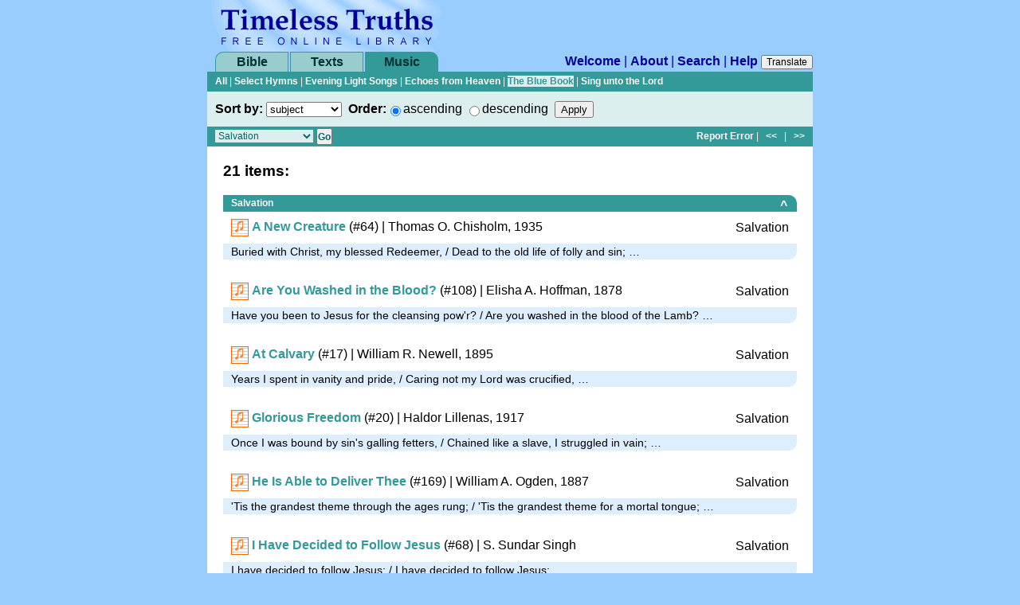

--- FILE ---
content_type: text/html; charset=utf-8
request_url: https://library.timelesstruths.org/music/The_Blue_Book/Salvation/?sortby=subject
body_size: 5688
content:

        <!DOCTYPE html>
        <html class="no-js">
        
        <head>
            <meta charset="utf-8">
            <title>Salvation | The Blue Book sorted by subject</title>
            <meta name="viewport" content="width=device-width, initial-scale=1" />
            <meta name="description" content="A free online library of books, music, magazines, and more." />
            <link rel="shortcut icon" href="../../../-/assets3/timeless.ico" />
            <link rel="stylesheet" href="../../../-/assets3/tt3.2024-02-23.css" media="all" />
            
            <script>(function(h){h.className=h.className.replace('no-js','js')})(document.documentElement)</script>
            <!-- Google Tag Manager -->
            <script>(function(w,d,s,l,i){w[l]=w[l]||[];w[l].push({'gtm.start':new Date().getTime(),event:'gtm.js'});var f=d.getElementsByTagName(s)[0],j=d.createElement(s),dl=l!='dataLayer'?'&l='+l:'';j.async=true;j.src='https://www.googletagmanager.com/gtm.js?id='+i+dl;f.parentNode.insertBefore(j,f);})(window,document,'script','dataLayer','GTM-NC7WX4T');</script>
            <!-- End Google Tag Manager -->        
            
<link rel="start" title="Library Welcome Page" href="../../../" />
<link rel="help" title="Help" href="../../../help/" />
<link rel="search" title="Search" href="../../../search/" />
<link rel="prev" title="Previous Page: Sacrifice" href="../../../music/The_Blue_Book/Sacrifice/?sortby=subject" />
<link rel="next" title="Next Page: Sanctification" href="../../../music/The_Blue_Book/Sanctification/?sortby=subject" />

        <script src="//cdn.jsdelivr.net/g/jquery@3.1,jplayer@2.9"></script>
        <script src="../../../-/assets3/tt3.2024-02-23.js"></script>
        
</head>
        
<body data-level="../../../" data-relhost="https://library.timelesstruths.org/" class="green">
<!-- Google Tag Manager (noscript) -->
<noscript><iframe src="https://www.googletagmanager.com/ns.html?id=GTM-NC7WX4T" height="0" width="0" style="display:none;visibility:hidden"></iframe></noscript>
<!-- End Google Tag Manager (noscript) -->
<div id="column">
        <div id="logo"><a href="https://library.timelesstruths.org" accesskey="1"><span>Timeless Truths Free Online Library</span></a></div><div class="inprint block byline">Timeless Truths Free Online Library | books, sheet music, midi, and more</div>
<a class="skipnav" href="#content" accesskey="2">Skip over navigation</a>
        <nav id="globalnav" class="global">
            <div id="tab-bible" class="tab"><a href="//bible.timelesstruths.org/">Bible</a></div>
            <div id="tab-texts" class="tab"><a href="../../../texts/">Texts</a></div>
            <div id="tab-music" class="tab current"><a href="../../../music/">Music</a></div>
            <div id="site-links"><a href="../../../">Welcome</a> | <a href="../../../about/">About</a> | <a href="../../../search/">Search</a> | <a href="../../../help/">Help</a>&nbsp;<script>document.write("<button id='btn_translate'>Translate</button>");</script></div>
        </nav>
        <div id="translate"><div id="google_translate"></div></div><script>TT.Utility.initTranslate();</script>
	<div class="navbar subnav"><p>
			<a href="../../../music/_/?sortby=subject">All</a>
| <a href="../../../music/Select_Hymns/?sortby=subject">Select Hymns</a>
| <a href="../../../music/Evening_Light_Songs/?sortby=subject">Evening Light Songs</a>
| <a href="../../../music/Echoes_from_Heaven_Hymnal/?sortby=subject">Echoes from Heaven</a>
| <a class="current" href="../../../music/The_Blue_Book/?sortby=subject">The Blue Book</a>
| <a href="../../../music/Sing_unto_the_Lord/?sortby=subject">Sing unto the Lord</a>
	</p></div>
	<div class="header hidden"><!--SEARCH ENGINE FRIENDLY LINKS-->
	<p><a href="./?sortby=title&sortlast=subject">The Blue Book sorted by title</a></p>
	<p><a href="./?sortby=author&sortlast=subject">The Blue Book sorted by author</a></p>
	<p><a href="./?sortby=year&sortlast=subject">The Blue Book sorted by year</a></p>
	<p><a href="./?sortby=lyrics&sortlast=subject">The Blue Book sorted by lyrics</a></p>
	<p><a href="./?sortby=subject&sortlast=subject">The Blue Book sorted by subject</a></p>
	<p><a href="./?sortby=scripture&sortlast=subject">The Blue Book sorted by scripture</a></p>
	<p><a href="./?sortby=scores&sortlast=subject">The Blue Book sorted by scores</a></p>
	<p><a href="./?sortby=number&sortlast=subject">The Blue Book sorted by number</a></p>
	<p><a href="./?sortby=tune&sortlast=subject">The Blue Book sorted by tune</a></p>
	<p><a href="./?sortby=composer&sortlast=subject">The Blue Book sorted by composer</a></p>
	<p><a href="./?sortby=composed&sortlast=subject">The Blue Book sorted by composed</a></p>
	<p><a href="./?sortby=meter&sortlast=subject">The Blue Book sorted by meter</a></p>
	<p><a href="./?sortby=key&sortlast=subject">The Blue Book sorted by key</a></p>
	</div>
	<div class="header"><!--HUMAN FRIENDLY FORM OPTION LIST-->
                <form id="flist" name="flist" action="./" method="get">
                    <label for="sortby" class="form_item">Sort by:</label>
                    <select name="sortby" id="sortby" onchange="document.flist.submit();">
	<optgroup label="Lyrics">
	<option value="title">title</option>
	<option value="author">author</option>
	<option value="year">year</option>
	<option value="lyrics">lyrics</option>
	<option value="subject" selected="selected">subject</option>
	<option value="scripture">scripture</option>
	<option value="number">number</option>
	</optgroup>
	<optgroup label="Scores">
	<option value="tune">tune</option>
	<option value="composer">composer</option>
	<option value="composed">year</option>
	<option value="meter">meter</option>
	<option value="key">key</option>
	<option value="published">published</option>              
                    </select><input type="hidden" name="sortlast" id="sortlast" value="subject" />
                    &nbsp;<span class="form_item">Order:</span><input type="radio" name="order" id="ascending" value="ascending" checked="checked" /><label for="ascending">ascending</label>&nbsp;<input type="radio" name="order" id="descending" value="descending" /><label for="descending">descending</label>&nbsp;&nbsp;<input type="submit" value="Apply" />
                </form>
	</div>
	<div class="navbar docnav">
		<table summary=""><tr><td><form id="fjump1" name="fjump1" action="./" method="get">
			<select id="jumpto1" name="section" onchange="document.fjump1.submit();">
	<option value="_">Whole List</option>
	<option value="">Subject Index</option>
	<optgroup>
	<option value="Abiding">Abiding</option>
	<option value="Anticipation">Anticipation</option>
	<option value="Aspiration">Aspiration</option>
	<option value="Assurance">Assurance</option>
	<option value="Bible_Word">Bible/Word</option>
	<option value="Blood">Blood</option>
	<option value="Cleansing">Cleansing</option>
	<option value="Comfort">Comfort</option>
	<option value="Consecration">Consecration</option>
	<option value="Crucifixion">Crucifixion</option>
	<option value="Death">Death</option>
	<option value="Decision">Decision</option>
	<option value="Encouragement">Encouragement</option>
	<option value="Examination">Examination</option>
	<option value="Exhortation">Exhortation</option>
	<option value="Experience">Experience</option>
	<option value="Faith">Faith</option>
	<option value="Gospel">Gospel</option>
	<option value="Grace">Grace</option>
	<option value="Guidance">Guidance</option>
	<option value="Harvest">Harvest</option>
	<option value="Healing">Healing</option>
	<option value="Heaven">Heaven</option>
	<option value="Holiness">Holiness</option>
	<option value="Hope">Hope</option>
	<option value="Invitation">Invitation</option>
	<option value="Jesus_Savior">Jesus/Savior</option>
	<option value="Joy">Joy</option>
	<option value="Judgment">Judgment</option>
	<option value="Light">Light</option>
	<option value="Love">Love</option>
	<option value="Loyalty">Loyalty</option>
	<option value="Missionary">Missionary</option>
	<option value="Obedience">Obedience</option>
	<option value="Peace">Peace</option>
	<option value="Praise">Praise</option>
	<option value="Prayer">Prayer</option>
	<option value="Refuge">Refuge</option>
	<option value="Rest">Rest</option>
	<option value="Sacrifice">Sacrifice</option>
	<option value="Salvation" selected="selected">Salvation</option>
	<option value="Sanctification">Sanctification</option>
	<option value="Sowing_Reaping">Sowing/Reaping</option>
	<option value="Submission">Submission</option>
	<option value="Suffering">Suffering</option>
	<option value="Supplication">Supplication</option>
	<option value="Thanksgiving">Thanksgiving</option>
	<option value="Trust">Trust</option>
	<option value="Truth">Truth</option>
	<option value="Victory">Victory</option>
	<option value="Warfare">Warfare</option>
	<option value="Warning">Warning</option>
	<option value="Watchfulness">Watchfulness</option>
	<option value="Work">Work</option>
	<option value="Youth">Youth</option>
	</optgroup>
			</select>
			<input type="hidden" name="sortby" value="subject" /><input type="submit" value="Go" />
		</form></td></tr></table>
            <div><a href="../../../contact/?subject=Error+on%3A+The+Blue+Book%2FSalvation&amp;placeholder=%5BPlease+tell+us+about+the+problem%5D&amp;url=https%3A%2F%2Flibrary.timelesstruths.org%2Fmusic%2FThe_Blue_Book%2FSalvation%2F%3Fsortby%3Dsubject" accesskey="9">Report Error</a>
                | &nbsp;&nbsp;<span><a href="../../../music/The_Blue_Book/Sacrifice/?sortby=subject" title="Previous Page | Sacrifice">&lt;&lt;</a></span>&nbsp;&nbsp;
                | &nbsp;&nbsp;<span><a href="../../../music/The_Blue_Book/Sanctification/?sortby=subject" title="Next Page | Sanctification">&gt;&gt;</a></span>
            </div>
	</div>
<div class="content" id="content">
            
                <div class="list"><div class="list_table">

<h3 class="first">21 items:</h3>



	<table class="first" summary="">
	<tr><td class="section_head" colspan="2"><div class="left"><p><a href="../../../music/The_Blue_Book/Salvation/?sortby=subject">Salvation</a></p></div><div class="right"><p><a href="#logo" title="Return to top">^</a></p></div></td></tr>
	<tr><td class="title"><span class="title"><a href="../../../music/A_New_Creature/score/" title="A New Creature | Lloyd O. Sanderson"><img src="../../../-/assets3/link_score.gif" alt="A New Creature | Lloyd O. Sanderson" /></a> <a href="../../../music/A_New_Creature/">A New Creature</a></span> <span> (#64)</span><span> | Thomas&nbsp;O.&nbsp;Chisholm,&nbsp;1935</span></td>
	<td class="subject"><span>Salvation</span><a href="#"></a></td></tr>
	<tr><td class="blurb" colspan="2"><div>Buried with Christ, my blessed Redeemer, / Dead to the old life of folly and sin; &hellip;</div></td></tr>
	</table>

	<table summary="">
	<tr><td class="title"><span class="title"><a href="../../../music/Are_You_Washed_in_the_Blood/score/" title="Are You Washed in the Blood? | Elisha A. Hoffman"><img src="../../../-/assets3/link_score.gif" alt="Are You Washed in the Blood? | Elisha A. Hoffman" /></a> <a href="../../../music/Are_You_Washed_in_the_Blood/">Are You Washed in the Blood?</a></span> <span> (#108)</span><span> | Elisha&nbsp;A.&nbsp;Hoffman,&nbsp;1878</span></td>
	<td class="subject"><span>Salvation</span><a href="#"></a></td></tr>
	<tr><td class="blurb" colspan="2"><div>Have you been to Jesus for the cleansing pow'r? / Are you washed in the blood of the Lamb? &hellip;</div></td></tr>
	</table>

	<table summary="">
	<tr><td class="title"><span class="title"><a href="../../../music/At_Calvary/score/" title="At Calvary | Daniel B. Towner"><img src="../../../-/assets3/link_score.gif" alt="At Calvary | Daniel B. Towner" /></a> <a href="../../../music/At_Calvary/">At Calvary</a></span> <span> (#17)</span><span> | William&nbsp;R.&nbsp;Newell,&nbsp;1895</span></td>
	<td class="subject"><span>Salvation</span><a href="#"></a></td></tr>
	<tr><td class="blurb" colspan="2"><div>Years I spent in vanity and pride, / Caring not my Lord was crucified, &hellip;</div></td></tr>
	</table>

	<table summary="">
	<tr><td class="title"><span class="title"><a href="../../../music/Glorious_Freedom/score/" title="Glorious Freedom | Alfred Judson"><img src="../../../-/assets3/link_score.gif" alt="Glorious Freedom | Alfred Judson" /></a> <a href="../../../music/Glorious_Freedom/">Glorious Freedom</a></span> <span> (#20)</span><span> | Haldor&nbsp;Lillenas,&nbsp;1917</span></td>
	<td class="subject"><span>Salvation</span><a href="#"></a></td></tr>
	<tr><td class="blurb" colspan="2"><div>Once I was bound by sin's galling fetters, / Chained like a slave, I struggled in vain; &hellip;</div></td></tr>
	</table>

	<table summary="">
	<tr><td class="title"><span class="title"><a href="../../../music/He_Is_Able_to_Deliver_Thee/score/" title="Deliverance | William A. Ogden"><img src="../../../-/assets3/link_score.gif" alt="Deliverance | William A. Ogden" /></a> <a href="../../../music/He_Is_Able_to_Deliver_Thee/">He Is Able to Deliver Thee</a></span> <span> (#169)</span><span> | William&nbsp;A.&nbsp;Ogden,&nbsp;1887</span></td>
	<td class="subject"><span>Salvation</span><a href="#"></a></td></tr>
	<tr><td class="blurb" colspan="2"><div>'Tis the grandest theme through the ages rung; / 'Tis the grandest theme for a mortal tongue; &hellip;</div></td></tr>
	</table>

	<table summary="">
	<tr><td class="title"><span class="title"><a href="../../../music/I_Have_Decided_to_Follow_Jesus/score/" title="Assam | Hindustani melody"><img src="../../../-/assets3/link_score.gif" alt="Assam | Hindustani melody" /></a> <a href="../../../music/I_Have_Decided_to_Follow_Jesus/">I Have Decided to Follow Jesus</a></span> <span> (#68)</span><span> | S.&nbsp;Sundar&nbsp;Singh</span></td>
	<td class="subject"><span>Salvation</span><a href="#"></a></td></tr>
	<tr><td class="blurb" colspan="2"><div>I have decided to follow Jesus; / I have decided to follow Jesus; &hellip;</div></td></tr>
	</table>

	<table summary="">
	<tr><td class="title"><span class="title"><a href="../../../music/I_Heard_My_Mother_Call_My_Name_in_Prayer/score/" title="I Heard My Mother Call My Name in Prayer | Eugene M. Bartlett"><img src="../../../-/assets3/link_score.gif" alt="I Heard My Mother Call My Name in Prayer | Eugene M. Bartlett" /></a> <a href="../../../music/I_Heard_My_Mother_Call_My_Name_in_Prayer/">I Heard My Mother Call My Name in Prayer</a></span> <span> (#74)</span><span> | Eugene&nbsp;M.&nbsp;Bartlett,&nbsp;1919</span></td>
	<td class="subject"><span>Salvation</span><a href="#"></a></td></tr>
	<tr><td class="blurb" colspan="2"><div>While kneeling by her bedside on the cottage on the hill, / My mother prayed her blessings on me there; &hellip;</div></td></tr>
	</table>

	<table summary="">
	<tr><td class="title"><span class="title"><a href="../../../music/I_Will_Sing_the_Wondrous_Story/score/" title="I Will Sing the Wondrous Story | Peter P. Bilhorn"><img src="../../../-/assets3/link_score.gif" alt="I Will Sing the Wondrous Story | Peter P. Bilhorn" /></a> <a href="../../../music/I_Will_Sing_the_Wondrous_Story/">I Will Sing the Wondrous Story</a></span> <span> (#164)</span><span> | Francis&nbsp;H.&nbsp;Rowley,&nbsp;1886</span></td>
	<td class="subject"><span>Salvation</span><a href="#"></a></td></tr>
	<tr><td class="blurb" colspan="2"><div>I will sing the wondrous story / Of the Christ Who died for me; &hellip;</div></td></tr>
	</table>

	<table summary="">
	<tr><td class="title"><span class="title"><a href="../../../music/Jesus_Lover_of_My_Soul/score/" title="Martyn | Simeon B. Marsh"><img src="../../../-/assets3/link_score.gif" alt="Martyn | Simeon B. Marsh" /></a> <a href="../../../music/Jesus_Lover_of_My_Soul/score_2/" title="Refuge | Joseph P. Hollbrook"><img src="../../../-/assets3/link_score.gif" alt="Refuge | Joseph P. Hollbrook" /></a> <a href="../../../music/Jesus_Lover_of_My_Soul/score_3/" title="Aberystwyth | Joseph Parry"><img src="../../../-/assets3/link_score.gif" alt="Aberystwyth | Joseph Parry" /></a> <a href="../../../music/Jesus_Lover_of_My_Soul/">Jesus, Lover of My Soul</a></span> <span> (#190)</span><span> | Charles&nbsp;Wesley,&nbsp;1740</span></td>
	<td class="subject"><span>Salvation</span><a href="#"></a></td></tr>
	<tr><td class="blurb" colspan="2"><div>Jesus, lover of my soul, / Let me to Thy bosom fly, &hellip;</div></td></tr>
	</table>

	<table summary="">
	<tr><td class="title"><span class="title"><a href="../../../music/Let_Him_In/score/" title="Let Him In | Barney E. Warren"><img src="../../../-/assets3/link_score.gif" alt="Let Him In | Barney E. Warren" /></a> <a href="../../../music/Let_Him_In/">Let Him In</a></span> <span> (#201)</span><span> | Barney&nbsp;E.&nbsp;Warren,&nbsp;1893</span></td>
	<td class="subject"><span>Salvation</span><a href="#"></a></td></tr>
	<tr><td class="blurb" colspan="2"><div>Who is knocking at your heart today? / Let the Savior in; &hellip;</div></td></tr>
	</table>

	<table summary="">
	<tr><td class="title"><span class="title"><a href="../../../music/Nothing_but_the_Blood/score/" title="Plainfield | Robert Lowry"><img src="../../../-/assets3/link_score.gif" alt="Plainfield | Robert Lowry" /></a> <a href="../../../music/Nothing_but_the_Blood/">Nothing but the Blood</a></span> <span> (#136)</span><span> | Robert&nbsp;Lowry,&nbsp;1876</span></td>
	<td class="subject"><span>Salvation</span><a href="#"></a></td></tr>
	<tr><td class="blurb" colspan="2"><div>What can wash away my sin? / Nothing but the blood of Jesus; &hellip;</div></td></tr>
	</table>

	<table summary="">
	<tr><td class="title"><span class="title"><a href="../../../music/O_Happy_Day/score/" title="Happy Day | Anonymous/Unknown"><img src="../../../-/assets3/link_score.gif" alt="Happy Day | Anonymous/Unknown" /></a> <a href="../../../music/O_Happy_Day/">O Happy Day</a></span> <span> (#157)</span><span> | Philip&nbsp;Doddridge,&nbsp;1755</span></td>
	<td class="subject"><span>Salvation</span><a href="#"></a></td></tr>
	<tr><td class="blurb" colspan="2"><div>O happy day, that fixed my choice / On Thee, my Savior and my God! &hellip;</div></td></tr>
	</table>

	<table summary="">
	<tr><td class="title"><span class="title"><a href="../../../music/Since_Jesus_Came_into_My_Heart/score/" title="Since Jesus Came into My Heart | Charles H. Gabriel"><img src="../../../-/assets3/link_score.gif" alt="Since Jesus Came into My Heart | Charles H. Gabriel" /></a> <a href="../../../music/Since_Jesus_Came_into_My_Heart/">Since Jesus Came into My Heart</a></span> <span> (#83)</span><span> | Rufus&nbsp;H.&nbsp;McDaniel,&nbsp;1914</span></td>
	<td class="subject"><span>Salvation</span><a href="#"></a></td></tr>
	<tr><td class="blurb" colspan="2"><div>What a wonderful change in my life has been wrought / Since Jesus came into my heart; &hellip;</div></td></tr>
	</table>

	<table summary="">
	<tr><td class="title"><span class="title"><a href="../../../music/Tell_Mother_Ill_Be_There/score/" title="Tell Mother I'll Be There | Charles M. Fillmore"><img src="../../../-/assets3/link_score.gif" alt="Tell Mother I'll Be There | Charles M. Fillmore" /></a> <a href="../../../music/Tell_Mother_Ill_Be_There/">Tell Mother I&rsquo;ll Be There</a></span> <span> (#183)</span><span> | Charles&nbsp;M.&nbsp;Fillmore,&nbsp;1898</span></td>
	<td class="subject"><span>Salvation</span><a href="#"></a></td></tr>
	<tr><td class="blurb" colspan="2"><div>When I was but a little child, how well I recollect / How I would grieve my mother with my folly and neglect; &hellip;</div></td></tr>
	</table>

	<table summary="">
	<tr><td class="title"><span class="title"><a href="../../../music/The_Haven_of_Rest/score/" title="The Haven of Rest | George D. Moore"><img src="../../../-/assets3/link_score.gif" alt="The Haven of Rest | George D. Moore" /></a> <a href="../../../music/The_Haven_of_Rest/">The Haven of Rest</a></span> <span> (#11)</span><span> | Henry&nbsp;L.&nbsp;Gilmour,&nbsp;1885</span></td>
	<td class="subject"><span>Salvation</span><a href="#"></a></td></tr>
	<tr><td class="blurb" colspan="2"><div>My soul in sad exile was out on life's sea, / So burdened with sin and distressed, &hellip;</div></td></tr>
	</table>

	<table summary="">
	<tr><td class="title"><span class="title"><a href="../../../music/The_Ninety_and_Nine/score/" title="The Ninety and Nine | Ira D. Sankey"><img src="../../../-/assets3/link_score.gif" alt="The Ninety and Nine | Ira D. Sankey" /></a> <a href="../../../music/The_Ninety_and_Nine/">The Ninety and Nine</a></span> <span> (#2)</span><span> | Elizabeth&nbsp;C.&nbsp;Clephane,&nbsp;1868</span></td>
	<td class="subject"><span>Salvation</span><a href="#"></a></td></tr>
	<tr><td class="blurb" colspan="2"><div>There were ninety and nine that safely lay / In the shelter of the fold; &hellip;</div></td></tr>
	</table>

	<table summary="">
	<tr><td class="title"><span class="title"><a href="../../../music/When_My_Savior_Reached_Down_for_Me/score/" title="When My Savior Reached Down for Me | G. E. Wright"><img src="../../../-/assets3/link_score.gif" alt="When My Savior Reached Down for Me | G. E. Wright" /></a> <a href="../../../music/When_My_Savior_Reached_Down_for_Me/">When My Savior Reached Down for Me</a></span> <span> (#47)</span><span> | <author&nbsp;year="c1920">G.&nbsp;E.&nbsp;Wright</author>,&nbsp;1920</span></td>
	<td class="subject"><span>Salvation</span><a href="#"></a></td></tr>
	<tr><td class="blurb" colspan="2"><div>Once my soul was astray from the heavenly way, / And was wretched and vile as could be; &hellip;</div></td></tr>
	</table>

	<table summary="">
	<tr><td class="title"><span class="title"><a href="../../../music/Whosoever_Meaneth_Me/score/" title="McConnell | James E. McConnell"><img src="../../../-/assets3/link_score.gif" alt="McConnell | James E. McConnell" /></a> <a href="../../../music/Whosoever_Meaneth_Me/">&ldquo;Whosoever&rdquo; Meaneth Me</a></span> <span> (#143)</span><span> | James&nbsp;E.&nbsp;McConnell,&nbsp;1910</span></td>
	<td class="subject"><span>Salvation</span><a href="#"></a></td></tr>
	<tr><td class="blurb" colspan="2"><div>I am happy today, and the sun shines bright, / The clouds have been rolled away; &hellip;</div></td></tr>
	</table>

	<table summary="">
	<tr><td class="title"><span class="title"><a href="../../../music/Whosoever_Will/score/" title="Whosoever | Philip P. Bliss"><img src="../../../-/assets3/link_score.gif" alt="Whosoever | Philip P. Bliss" /></a> <a href="../../../music/Whosoever_Will/">Whosoever Will</a></span> <span> (#173)</span><span> | Philip&nbsp;P.&nbsp;Bliss,&nbsp;1870</span></td>
	<td class="subject"><span>Salvation</span><a href="#"></a></td></tr>
	<tr><td class="blurb" colspan="2"><div>"Whosoever heareth," shout, shout the sound! / Spread the blessed tidings all the world around; &hellip;</div></td></tr>
	</table>

	<table summary="">
	<tr><td class="title"><span class="title"><a href="../../../music/Wonderful_Words_of_Life/score/" title="Words of Life | Philip P. Bliss"><img src="../../../-/assets3/link_score.gif" alt="Words of Life | Philip P. Bliss" /></a> <a href="../../../music/Wonderful_Words_of_Life/">Wonderful Words of Life</a></span> <span> (#34)</span><span> | Philip&nbsp;P.&nbsp;Bliss,&nbsp;1874</span></td>
	<td class="subject"><span>Salvation</span><a href="#"></a></td></tr>
	<tr><td class="blurb" colspan="2"><div>Sing them over again to me, / Wonderful words of life; &hellip;</div></td></tr>
	</table>

	<table summary="">
	<tr><td class="title"><span class="title"><a href="../../../music/Yes_I_Know/score/" title="Yes, I Know! | Anna W. Waterman"><img src="../../../-/assets3/link_score.gif" alt="Yes, I Know! | Anna W. Waterman" /></a> <a href="../../../music/Yes_I_Know/score_2/" title="Yes, I Know! (2) | Anna W. Waterman"><img src="../../../-/assets3/link_score.gif" alt="Yes, I Know! (2) | Anna W. Waterman" /></a> <a href="../../../music/Yes_I_Know/">Yes, I Know!</a></span> <span> (#4)</span><span> | Anna&nbsp;W.&nbsp;Waterman,&nbsp;1920</span></td>
	<td class="subject"><span>Salvation</span><a href="#"></a></td></tr>
	<tr><td class="blurb" colspan="2"><div>Come, ye sinners, lost and hopeless, / Jesus' blood can make you free; &hellip;</div></td></tr>
	</table>


                </div></div>
                
</div>
	<div class="navbar docnav">
		<table summary=""><tr><td><form id="fjump2" name="fjump2" action="./" method="get">
			<select id="jumpto2" name="section" onchange="document.fjump2.submit();">
	<option value="_">Whole List</option>
	<option value="">Subject Index</option>
	<optgroup>
	<option value="Abiding">Abiding</option>
	<option value="Anticipation">Anticipation</option>
	<option value="Aspiration">Aspiration</option>
	<option value="Assurance">Assurance</option>
	<option value="Bible_Word">Bible/Word</option>
	<option value="Blood">Blood</option>
	<option value="Cleansing">Cleansing</option>
	<option value="Comfort">Comfort</option>
	<option value="Consecration">Consecration</option>
	<option value="Crucifixion">Crucifixion</option>
	<option value="Death">Death</option>
	<option value="Decision">Decision</option>
	<option value="Encouragement">Encouragement</option>
	<option value="Examination">Examination</option>
	<option value="Exhortation">Exhortation</option>
	<option value="Experience">Experience</option>
	<option value="Faith">Faith</option>
	<option value="Gospel">Gospel</option>
	<option value="Grace">Grace</option>
	<option value="Guidance">Guidance</option>
	<option value="Harvest">Harvest</option>
	<option value="Healing">Healing</option>
	<option value="Heaven">Heaven</option>
	<option value="Holiness">Holiness</option>
	<option value="Hope">Hope</option>
	<option value="Invitation">Invitation</option>
	<option value="Jesus_Savior">Jesus/Savior</option>
	<option value="Joy">Joy</option>
	<option value="Judgment">Judgment</option>
	<option value="Light">Light</option>
	<option value="Love">Love</option>
	<option value="Loyalty">Loyalty</option>
	<option value="Missionary">Missionary</option>
	<option value="Obedience">Obedience</option>
	<option value="Peace">Peace</option>
	<option value="Praise">Praise</option>
	<option value="Prayer">Prayer</option>
	<option value="Refuge">Refuge</option>
	<option value="Rest">Rest</option>
	<option value="Sacrifice">Sacrifice</option>
	<option value="Salvation" selected="selected">Salvation</option>
	<option value="Sanctification">Sanctification</option>
	<option value="Sowing_Reaping">Sowing/Reaping</option>
	<option value="Submission">Submission</option>
	<option value="Suffering">Suffering</option>
	<option value="Supplication">Supplication</option>
	<option value="Thanksgiving">Thanksgiving</option>
	<option value="Trust">Trust</option>
	<option value="Truth">Truth</option>
	<option value="Victory">Victory</option>
	<option value="Warfare">Warfare</option>
	<option value="Warning">Warning</option>
	<option value="Watchfulness">Watchfulness</option>
	<option value="Work">Work</option>
	<option value="Youth">Youth</option>
	</optgroup>
			</select>
			<input type="hidden" name="sortby" value="subject" /><input type="submit" value="Go" />
		</form></td></tr></table>
            <div><a href="../../../contact/?subject=Error+on%3A+The+Blue+Book%2FSalvation&amp;placeholder=%5BPlease+tell+us+about+the+problem%5D&amp;url=https%3A%2F%2Flibrary.timelesstruths.org%2Fmusic%2FThe_Blue_Book%2FSalvation%2F%3Fsortby%3Dsubject" accesskey="9">Report Error</a>
                | &nbsp;&nbsp;<span><a href="../../../music/The_Blue_Book/Sacrifice/?sortby=subject" title="Previous Page | Sacrifice">&lt;&lt;</a></span>&nbsp;&nbsp;
                | &nbsp;&nbsp;<span><a href="../../../music/The_Blue_Book/Sanctification/?sortby=subject" title="Next Page | Sanctification">&gt;&gt;</a></span>
            </div>
	</div>
</div>
        </body>
</html>